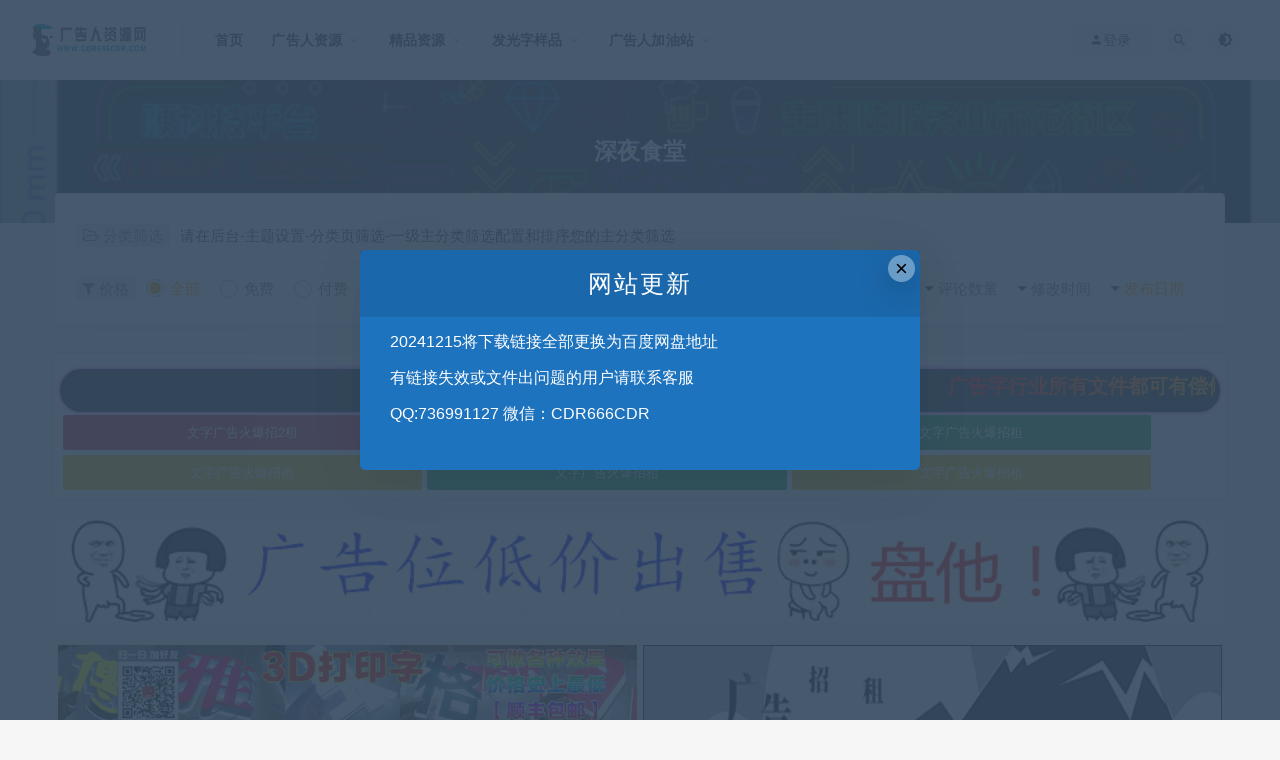

--- FILE ---
content_type: text/html; charset=UTF-8
request_url: https://www.cdr666cdr.com/archives/tag/%E6%B7%B1%E5%A4%9C%E9%A3%9F%E5%A0%82
body_size: 11618
content:
<!DOCTYPE html>
<html lang="zh-CN">
<head>
	<meta charset="UTF-8">
	<meta http-equiv="X-UA-Compatible" content="IE=edge">
	<meta name="viewport" content="width=device-width, initial-scale=1">
	<link rel="profile" href="https://gmpg.org/xfn/11">
	<link href="https://www.cdr666cdr.com/wp-content/uploads/2021/10/1635493173-c4ca4238a0b9238.png" rel="icon">
  <title>深夜食堂</title>

	<meta name='robots' content='max-image-preview:large' />
<link rel='dns-prefetch' href='//www.cdr666cdr.com' />
<link rel='dns-prefetch' href='//s.w.org' />
<link rel='stylesheet' id='external-css'  href='https://www.cdr666cdr.com/wp-content/themes/ripro/assets/css/external.css?ver=8.9.0' type='text/css' media='all' />
<link rel='stylesheet' id='sweetalert2-css'  href='https://www.cdr666cdr.com/wp-content/themes/ripro/assets/css/sweetalert2.min.css?ver=8.9.0' type='text/css' media='all' />
<link rel='stylesheet' id='app-css'  href='https://www.cdr666cdr.com/wp-content/themes/ripro/assets/css/app.css?ver=8.9.0' type='text/css' media='all' />
<link rel='stylesheet' id='diy-css'  href='https://www.cdr666cdr.com/wp-content/themes/ripro/assets/css/diy.css?ver=8.9.0' type='text/css' media='all' />
<script type='text/javascript' src='https://www.cdr666cdr.com/wp-content/themes/ripro/assets/js/jquery-2.2.4.min.js?ver=2.2.4' id='jquery-js'></script>
<script type='text/javascript' src='https://www.cdr666cdr.com/wp-content/themes/ripro/assets/js/plugins/sweetalert2.min.js?ver=8.9.0' id='sweetalert2-js'></script>
<script charset="UTF-8" id="LA_COLLECT" src="//sdk.51.la/js-sdk-pro.min.js"></script>
                <script>LA.init({id: "JfL1D0vNNwg1Qnjo",ck: "JfL1D0vNNwg1Qnjo"})</script><meta name="keywords" content="深夜食堂">
<meta name="description" content="深夜食堂">
	<!-- HTML5 shim, for IE6-8 support of HTML5 elements. All other JS at the end of file. -->
    <!--[if lt IE 9]>
      <script src="https://www.cdr666cdr.com/wp-content/themes/ripro/assets/js/html5shiv.js"></script>
      <script src="https://www.cdr666cdr.com/wp-content/themes/ripro/assets/js/respond.min.js"></script>
    <![endif]-->
          <script> $(document).ready(function() { NProgress.start(); $(window).load(function() { NProgress.done(); }); });</script>
    </head>


		
<body class="archive tag tag-119  max_width hfeed navbar-sticky navbar-full sidebar-none pagination-infinite_scroll no-off-canvas">

<div class="site">
    
<header class="site-header">
      <div class="navbar">
      <div class="logo-wrapper">
              <a href="https://www.cdr666cdr.com/">
          <img class="logo regular tap-logo" src="https://www.cdr666cdr.com/wp-content/uploads/2021/10/1635493084-96d6f2e7e1f705a.png" data-dark="" alt="霓虹灯素材-广告人素材资源网">
        </a>
            </div>
      <div class="sep"></div>
      
      <nav class="main-menu hidden-xs hidden-sm hidden-md">
        
        <ul id="menu-%e9%87%8d%e8%a6%81%e8%8f%9c%e5%8d%95" class="nav-list u-plain-list"><li id="menu-item-4676" class="menu-item menu-item-type-custom menu-item-object-custom menu-item-home menu-item-4676"><a href="https://www.cdr666cdr.com/">首页</a></li>
<li id="menu-item-4705" class="menu-item menu-item-type-taxonomy menu-item-object-category menu-item-has-children menu-item-4705"><a href="https://www.cdr666cdr.com/ggrenziyuan">广告人资源</a>
<ul class="sub-menu">
	<li id="menu-item-4716" class="menu-item menu-item-type-taxonomy menu-item-object-category menu-item-has-children menu-item-4716"><a href="https://www.cdr666cdr.com/ggrenziyuan/%e8%ae%be%e8%ae%a1%e8%bd%af%e4%bb%b6%e4%b8%8b%e8%bd%bd">设计软件下载</a>
	<ul class="sub-menu">
		<li id="menu-item-4720" class="menu-item menu-item-type-taxonomy menu-item-object-category menu-item-4720"><a href="https://www.cdr666cdr.com/ggrenziyuan/%e8%ae%be%e8%ae%a1%e8%bd%af%e4%bb%b6%e4%b8%8b%e8%bd%bd/photoshop">PS软件+插件</a></li>
		<li id="menu-item-4719" class="menu-item menu-item-type-taxonomy menu-item-object-category menu-item-4719"><a href="https://www.cdr666cdr.com/ggrenziyuan/%e8%ae%be%e8%ae%a1%e8%bd%af%e4%bb%b6%e4%b8%8b%e8%bd%bd/cdr">CDR软件+插件</a></li>
		<li id="menu-item-4726" class="menu-item menu-item-type-taxonomy menu-item-object-category menu-item-4726"><a href="https://www.cdr666cdr.com/ggrenziyuan/%e8%ae%be%e8%ae%a1%e8%bd%af%e4%bb%b6%e4%b8%8b%e8%bd%bd/%e6%96%87%e6%b3%b0">文泰软件安装包</a></li>
		<li id="menu-item-4717" class="menu-item menu-item-type-taxonomy menu-item-object-category menu-item-4717"><a href="https://www.cdr666cdr.com/ggrenziyuan/%e8%ae%be%e8%ae%a1%e8%bd%af%e4%bb%b6%e4%b8%8b%e8%bd%bd/ai">AI软件安装包</a></li>
		<li id="menu-item-4718" class="menu-item menu-item-type-taxonomy menu-item-object-category menu-item-4718"><a href="https://www.cdr666cdr.com/ggrenziyuan/%e8%ae%be%e8%ae%a1%e8%bd%af%e4%bb%b6%e4%b8%8b%e8%bd%bd/cad">CAD软件安装包</a></li>
		<li id="menu-item-9533" class="menu-item menu-item-type-taxonomy menu-item-object-category menu-item-9533"><a href="https://www.cdr666cdr.com/ggrenziyuan/%e8%ae%be%e8%ae%a1%e8%bd%af%e4%bb%b6%e4%b8%8b%e8%bd%bd/3dmax%e8%bd%af%e4%bb%b6%e6%8f%92%e4%bb%b6">3dmax软件+插件</a></li>
		<li id="menu-item-4727" class="menu-item menu-item-type-taxonomy menu-item-object-category menu-item-4727"><a href="https://www.cdr666cdr.com/ggrenziyuan/%e8%ae%be%e8%ae%a1%e8%bd%af%e4%bb%b6%e4%b8%8b%e8%bd%bd/%e7%b2%be%e9%9b%95">精雕软件安装包</a></li>
		<li id="menu-item-4721" class="menu-item menu-item-type-taxonomy menu-item-object-category menu-item-4721"><a href="https://www.cdr666cdr.com/ggrenziyuan/%e8%ae%be%e8%ae%a1%e8%bd%af%e4%bb%b6%e4%b8%8b%e8%bd%bd/rhino%e7%8a%80%e7%89%9b">犀牛软件安装包</a></li>
		<li id="menu-item-4722" class="menu-item menu-item-type-taxonomy menu-item-object-category menu-item-4722"><a href="https://www.cdr666cdr.com/ggrenziyuan/%e8%ae%be%e8%ae%a1%e8%bd%af%e4%bb%b6%e4%b8%8b%e8%bd%bd/sketchup%ef%bc%88%e8%8d%89%e5%9b%be%e5%a4%a7%e5%b8%88%ef%bc%89">草图大师软件+插件</a></li>
		<li id="menu-item-9600" class="menu-item menu-item-type-taxonomy menu-item-object-category menu-item-9600"><a href="https://www.cdr666cdr.com/ggrenziyuan/%e8%ae%be%e8%ae%a1%e8%bd%af%e4%bb%b6%e4%b8%8b%e8%bd%bd/c4d%e8%bd%af%e4%bb%b6%e6%8f%92%e4%bb%b6">C4D软件+插件</a></li>
		<li id="menu-item-4741" class="menu-item menu-item-type-taxonomy menu-item-object-category menu-item-4741"><a href="https://www.cdr666cdr.com/ggrenziyuan/%e8%ae%be%e8%ae%a1%e8%bd%af%e4%bb%b6%e4%b8%8b%e8%bd%bd/type3%e8%bd%af%e4%bb%b6">type3软件安装包</a></li>
		<li id="menu-item-4723" class="menu-item menu-item-type-taxonomy menu-item-object-category menu-item-4723"><a href="https://www.cdr666cdr.com/ggrenziyuan/%e8%ae%be%e8%ae%a1%e8%bd%af%e4%bb%b6%e4%b8%8b%e8%bd%bd/solidworks%ef%bc%88sw%ef%bc%89">SW软件安装包</a></li>
		<li id="menu-item-4711" class="menu-item menu-item-type-taxonomy menu-item-object-category menu-item-4711"><a href="https://www.cdr666cdr.com/ggrenziyuan/%e5%85%b6%e4%bb%96%e8%bd%af%e4%bb%b6">其他软件</a></li>
	</ul>
</li>
	<li id="menu-item-6771" class="menu-item menu-item-type-taxonomy menu-item-object-category menu-item-has-children menu-item-6771"><a href="https://www.cdr666cdr.com/%e8%ae%be%e8%ae%a1%e7%b4%a0%e6%9d%90">设计素材下载</a>
	<ul class="sub-menu">
		<li id="menu-item-4712" class="menu-item menu-item-type-taxonomy menu-item-object-category menu-item-has-children menu-item-4712"><a href="https://www.cdr666cdr.com/%e8%ae%be%e8%ae%a1%e7%b4%a0%e6%9d%90/%e5%b9%b3%e9%9d%a2%e8%ae%be%e8%ae%a1%e7%b4%a0%e6%9d%90">平面设计素材</a>
		<ul class="sub-menu">
			<li id="menu-item-8654" class="menu-item menu-item-type-taxonomy menu-item-object-category menu-item-8654"><a href="https://www.cdr666cdr.com/%e8%ae%be%e8%ae%a1%e7%b4%a0%e6%9d%90/%e5%b9%b3%e9%9d%a2%e8%ae%be%e8%ae%a1%e7%b4%a0%e6%9d%90/%e6%b5%b7%e6%8a%a5%e2%94%82%e9%97%a8%e5%a4%b4%e2%94%82%e6%96%87%e5%8c%96%e5%a2%99%e2%94%82%e6%8a%98%e9%a1%b5">海报│门头│文化墙│折页</a></li>
			<li id="menu-item-8655" class="menu-item menu-item-type-taxonomy menu-item-object-category menu-item-8655"><a href="https://www.cdr666cdr.com/%e8%ae%be%e8%ae%a1%e7%b4%a0%e6%9d%90/%e5%b9%b3%e9%9d%a2%e8%ae%be%e8%ae%a1%e7%b4%a0%e6%9d%90/%e9%a4%90%e9%a5%ae%e2%94%82%e7%be%8e%e9%a3%9f%e2%94%82%e5%9b%be%e7%89%87">餐饮│美食│图片</a></li>
			<li id="menu-item-8773" class="menu-item menu-item-type-taxonomy menu-item-object-category menu-item-8773"><a href="https://www.cdr666cdr.com/%e8%ae%be%e8%ae%a1%e7%b4%a0%e6%9d%90/%e5%b9%b3%e9%9d%a2%e8%ae%be%e8%ae%a1%e7%b4%a0%e6%9d%90/%e8%b4%b4%e5%9b%be%e6%a0%b7%e6%9c%ba">贴图样机</a></li>
			<li id="menu-item-8950" class="menu-item menu-item-type-taxonomy menu-item-object-category menu-item-8950"><a href="https://www.cdr666cdr.com/%e8%ae%be%e8%ae%a1%e7%b4%a0%e6%9d%90/%e5%b9%b3%e9%9d%a2%e8%ae%be%e8%ae%a1%e7%b4%a0%e6%9d%90/%e7%ac%94%e5%88%b7-%e7%ac%94%e8%a7%a6">笔刷 | 笔触</a></li>
			<li id="menu-item-9013" class="menu-item menu-item-type-taxonomy menu-item-object-category menu-item-9013"><a href="https://www.cdr666cdr.com/%e8%ae%be%e8%ae%a1%e7%b4%a0%e6%9d%90/%e5%b9%b3%e9%9d%a2%e8%ae%be%e8%ae%a1%e7%b4%a0%e6%9d%90/%e9%9b%95%e5%a1%91%e2%94%82%e7%be%8e%e9%99%88%e2%94%82%e5%85%9a%e5%bb%ba%e2%94%82%e5%ae%a3%e4%bc%a0%e6%a0%8f">雕塑│美陈│党建│宣传栏</a></li>
		</ul>
</li>
		<li id="menu-item-6772" class="menu-item menu-item-type-taxonomy menu-item-object-category menu-item-6772"><a href="https://www.cdr666cdr.com/%e8%ae%be%e8%ae%a1%e7%b4%a0%e6%9d%90/su%e6%a8%a1%e5%9e%8b%e7%b4%a0%e6%9d%90">SU模型素材</a></li>
		<li id="menu-item-9581" class="menu-item menu-item-type-taxonomy menu-item-object-category menu-item-9581"><a href="https://www.cdr666cdr.com/%e8%ae%be%e8%ae%a1%e7%b4%a0%e6%9d%90/3dmax%e7%b4%a0%e6%9d%90">3Dmax素材</a></li>
		<li id="menu-item-9601" class="menu-item menu-item-type-taxonomy menu-item-object-category menu-item-9601"><a href="https://www.cdr666cdr.com/%e8%ae%be%e8%ae%a1%e7%b4%a0%e6%9d%90/c4d%e6%a8%a1%e5%9e%8b%e7%b4%a0%e6%9d%90">C4D模型素材</a></li>
		<li id="menu-item-4706" class="menu-item menu-item-type-taxonomy menu-item-object-category menu-item-4706"><a href="https://www.cdr666cdr.com/%e8%ae%be%e8%ae%a1%e7%b4%a0%e6%9d%90/2d3d%e9%9b%95%e5%88%bb%e7%b4%a0%e6%9d%90">2D3D雕刻素材</a></li>
	</ul>
</li>
	<li id="menu-item-4728" class="menu-item menu-item-type-taxonomy menu-item-object-category menu-item-has-children menu-item-4728"><a href="https://www.cdr666cdr.com/ggrenziyuan/%e8%bd%af%e4%bb%b6%e6%95%99%e7%a8%8b%e4%b8%8b%e8%bd%bd">软件教程下载</a>
	<ul class="sub-menu">
		<li id="menu-item-4731" class="menu-item menu-item-type-taxonomy menu-item-object-category menu-item-4731"><a href="https://www.cdr666cdr.com/ggrenziyuan/%e8%bd%af%e4%bb%b6%e6%95%99%e7%a8%8b%e4%b8%8b%e8%bd%bd/ps%e6%95%99%e7%a8%8b">PS教程</a></li>
		<li id="menu-item-4730" class="menu-item menu-item-type-taxonomy menu-item-object-category menu-item-4730"><a href="https://www.cdr666cdr.com/ggrenziyuan/%e8%bd%af%e4%bb%b6%e6%95%99%e7%a8%8b%e4%b8%8b%e8%bd%bd/cdr%e8%bd%af%e4%bb%b6%e6%95%99%e7%a8%8b">CDR软件教程</a></li>
		<li id="menu-item-9496" class="menu-item menu-item-type-taxonomy menu-item-object-category menu-item-9496"><a href="https://www.cdr666cdr.com/ggrenziyuan/%e8%bd%af%e4%bb%b6%e6%95%99%e7%a8%8b%e4%b8%8b%e8%bd%bd/su%e8%bd%af%e4%bb%b6%e6%95%99%e7%a8%8b">SU软件教程</a></li>
		<li id="menu-item-9593" class="menu-item menu-item-type-taxonomy menu-item-object-category menu-item-9593"><a href="https://www.cdr666cdr.com/ggrenziyuan/%e8%bd%af%e4%bb%b6%e6%95%99%e7%a8%8b%e4%b8%8b%e8%bd%bd/3dmax%e6%95%99%e7%a8%8b">3dmax教程</a></li>
		<li id="menu-item-4729" class="menu-item menu-item-type-taxonomy menu-item-object-category menu-item-4729"><a href="https://www.cdr666cdr.com/ggrenziyuan/%e8%bd%af%e4%bb%b6%e6%95%99%e7%a8%8b%e4%b8%8b%e8%bd%bd/cad%e8%bd%af%e4%bb%b6%e6%95%99%e7%a8%8b">CAD软件教程</a></li>
		<li id="menu-item-4732" class="menu-item menu-item-type-taxonomy menu-item-object-category menu-item-4732"><a href="https://www.cdr666cdr.com/ggrenziyuan/%e8%bd%af%e4%bb%b6%e6%95%99%e7%a8%8b%e4%b8%8b%e8%bd%bd/%e6%96%87%e6%b3%b0%e9%9b%95%e5%88%bb%e6%95%99%e7%a8%8b">文泰雕刻教程</a></li>
	</ul>
</li>
	<li id="menu-item-4715" class="menu-item menu-item-type-taxonomy menu-item-object-category menu-item-4715"><a href="https://www.cdr666cdr.com/ggrenziyuan/%e8%ae%be%e8%ae%a1%e5%ad%97%e4%bd%93%e5%8c%85">设计字体包</a></li>
	<li id="menu-item-4713" class="menu-item menu-item-type-taxonomy menu-item-object-category menu-item-4713"><a href="https://www.cdr666cdr.com/ggrenziyuan/%e5%b9%bf%e5%91%8a%e8%bd%af%e4%bb%b6%e7%ac%ac%e4%b8%89%e6%96%b9">广告软件第三方</a></li>
	<li id="menu-item-4714" class="menu-item menu-item-type-taxonomy menu-item-object-category menu-item-4714"><a href="https://www.cdr666cdr.com/ggrenziyuan/%e8%87%aa%e5%aa%92%e4%bd%93%e7%b3%bb%e7%bb%9f%e5%8a%9e%e5%85%ac">自媒体系统办公</a></li>
	<li id="menu-item-4707" class="menu-item menu-item-type-taxonomy menu-item-object-category menu-item-has-children menu-item-4707"><a href="https://www.cdr666cdr.com/ggrenziyuan/%e4%b8%89%e7%bb%b4%e8%bd%af%e4%bb%b6%e6%95%99%e7%a8%8b%e7%b4%a0%e6%9d%90">三维软件+教程+素材</a>
	<ul class="sub-menu">
		<li id="menu-item-4708" class="menu-item menu-item-type-taxonomy menu-item-object-category menu-item-4708"><a href="https://www.cdr666cdr.com/ggrenziyuan/%e4%b8%89%e7%bb%b4%e8%bd%af%e4%bb%b6%e6%95%99%e7%a8%8b%e7%b4%a0%e6%9d%90/%e4%b8%89%e7%bb%b4%e6%95%99%e7%a8%8b">三维教程</a></li>
		<li id="menu-item-4710" class="menu-item menu-item-type-taxonomy menu-item-object-category menu-item-4710"><a href="https://www.cdr666cdr.com/ggrenziyuan/%e4%b8%89%e7%bb%b4%e8%bd%af%e4%bb%b6%e6%95%99%e7%a8%8b%e7%b4%a0%e6%9d%90/%e4%b8%89%e7%bb%b4%e8%bd%af%e4%bb%b6">三维软件</a></li>
		<li id="menu-item-4709" class="menu-item menu-item-type-taxonomy menu-item-object-category menu-item-4709"><a href="https://www.cdr666cdr.com/ggrenziyuan/%e4%b8%89%e7%bb%b4%e8%bd%af%e4%bb%b6%e6%95%99%e7%a8%8b%e7%b4%a0%e6%9d%90/%e4%b8%89%e7%bb%b4%e7%b4%a0%e6%9d%90">三维素材</a></li>
		<li id="menu-item-9529" class="menu-item menu-item-type-taxonomy menu-item-object-category menu-item-9529"><a href="https://www.cdr666cdr.com/ggrenziyuan/%e4%b8%89%e7%bb%b4%e8%bd%af%e4%bb%b6%e6%95%99%e7%a8%8b%e7%b4%a0%e6%9d%90/%e4%b8%89%e7%bb%b4%e6%b8%b2%e6%9f%93%e8%bd%af%e4%bb%b6">三维渲染软件</a></li>
	</ul>
</li>
</ul>
</li>
<li id="menu-item-4733" class="menu-item menu-item-type-taxonomy menu-item-object-category menu-item-has-children menu-item-4733"><a href="https://www.cdr666cdr.com/jingpinziyuan">精品资源</a>
<ul class="sub-menu">
	<li id="menu-item-4736" class="menu-item menu-item-type-taxonomy menu-item-object-category menu-item-4736"><a href="https://www.cdr666cdr.com/jingpinziyuan/%e9%9c%93%e8%99%b9%e7%81%af%e6%a8%a1%e7%89%88">霓虹灯模版</a></li>
	<li id="menu-item-10772" class="menu-item menu-item-type-taxonomy menu-item-object-category menu-item-10772"><a href="https://www.cdr666cdr.com/jingpinziyuan/%e8%87%aa%e5%bd%95%e6%95%99%e7%a8%8b">自录教程（高级专享）</a></li>
	<li id="menu-item-4735" class="menu-item menu-item-type-taxonomy menu-item-object-category menu-item-4735"><a href="https://www.cdr666cdr.com/jingpinziyuan/%e9%97%a8%e5%a4%b4%e8%ae%be%e8%ae%a1%e6%a8%a1%e7%89%88">门头设计模版</a></li>
	<li id="menu-item-4734" class="menu-item menu-item-type-taxonomy menu-item-object-category menu-item-4734"><a href="https://www.cdr666cdr.com/jingpinziyuan/%e5%a4%b4%e5%83%8fpsd%e6%a8%a1%e7%89%88">头像PSD模版</a></li>
</ul>
</li>
<li id="menu-item-4687" class="menu-item menu-item-type-taxonomy menu-item-object-category menu-item-has-children menu-item-4687"><a href="https://www.cdr666cdr.com/faguagnziyangpin">发光字样品</a>
<ul class="sub-menu">
	<li id="menu-item-4696" class="menu-item menu-item-type-taxonomy menu-item-object-category menu-item-4696"><a href="https://www.cdr666cdr.com/faguagnziyangpin/%e9%9c%93%e8%99%b9%e7%81%af%e6%a0%b7%e5%93%81">霓虹灯样品</a></li>
	<li id="menu-item-4688" class="menu-item menu-item-type-taxonomy menu-item-object-category menu-item-4688"><a href="https://www.cdr666cdr.com/faguagnziyangpin/3d%e6%89%93%e5%8d%b0%e5%ad%97%e6%a0%b7%e5%93%81">3D打印字样品</a></li>
	<li id="menu-item-4694" class="menu-item menu-item-type-taxonomy menu-item-object-category menu-item-4694"><a href="https://www.cdr666cdr.com/faguagnziyangpin/%e6%a0%91%e8%84%82%e5%ad%97%e6%a0%b7%e5%93%81">树脂字样品</a></li>
	<li id="menu-item-4695" class="menu-item menu-item-type-taxonomy menu-item-object-category menu-item-4695"><a href="https://www.cdr666cdr.com/faguagnziyangpin/%e8%bf%b7%e4%bd%a0%e5%ad%97%e6%a0%b7%e5%93%81">迷你字样品</a></li>
	<li id="menu-item-4693" class="menu-item menu-item-type-taxonomy menu-item-object-category menu-item-4693"><a href="https://www.cdr666cdr.com/faguagnziyangpin/%e6%97%a0%e8%be%b9%e5%ad%97%e6%a0%b7%e5%93%81">无边字样品</a></li>
	<li id="menu-item-4689" class="menu-item menu-item-type-taxonomy menu-item-object-category menu-item-4689"><a href="https://www.cdr666cdr.com/faguagnziyangpin/%e4%b8%8d%e9%94%88%e9%92%a2%e6%b2%9f%e8%be%b9%e5%ad%97">不锈钢沟边字</a></li>
	<li id="menu-item-4690" class="menu-item menu-item-type-taxonomy menu-item-object-category menu-item-4690"><a href="https://www.cdr666cdr.com/faguagnziyangpin/%e4%b8%8d%e9%94%88%e9%92%a2%e7%b2%be%e5%b7%a5%e5%ad%97">不锈钢精工字</a></li>
	<li id="menu-item-4691" class="menu-item menu-item-type-taxonomy menu-item-object-category menu-item-4691"><a href="https://www.cdr666cdr.com/faguagnziyangpin/%e4%b8%8d%e9%94%88%e9%92%a2%e8%83%8c%e5%85%89%e5%ad%97">不锈钢背光字</a></li>
	<li id="menu-item-4692" class="menu-item menu-item-type-taxonomy menu-item-object-category menu-item-4692"><a href="https://www.cdr666cdr.com/faguagnziyangpin/%e5%8f%91%e5%85%89%e5%ad%97%e6%88%90%e5%93%81%e5%88%b6%e4%bd%9c%e6%95%99%e7%a8%8b">发光字成品制作教程</a></li>
</ul>
</li>
<li id="menu-item-4697" class="menu-item menu-item-type-taxonomy menu-item-object-category menu-item-has-children menu-item-4697"><a href="https://www.cdr666cdr.com/ggrenjiayouzhan">广告人加油站</a>
<ul class="sub-menu">
	<li id="menu-item-4698" class="menu-item menu-item-type-taxonomy menu-item-object-category menu-item-4698"><a href="https://www.cdr666cdr.com/ggrenjiayouzhan/adobe%e7%b3%bb%e5%88%97">Adobe系列</a></li>
	<li id="menu-item-4699" class="menu-item menu-item-type-taxonomy menu-item-object-category menu-item-4699"><a href="https://www.cdr666cdr.com/ggrenjiayouzhan/cdr%e9%97%ae%e9%a2%98%e8%a7%a3%e7%ad%94">CDR问题解答</a></li>
	<li id="menu-item-4700" class="menu-item menu-item-type-taxonomy menu-item-object-category menu-item-4700"><a href="https://www.cdr666cdr.com/ggrenjiayouzhan/ps%e9%97%ae%e9%a2%98%e8%a7%a3%e7%ad%94">PS问题解答</a></li>
	<li id="menu-item-9067" class="menu-item menu-item-type-taxonomy menu-item-object-category menu-item-9067"><a href="https://www.cdr666cdr.com/ggrenjiayouzhan/%e7%8a%80%e7%89%9b%e8%bd%af%e4%bb%b6%e9%97%ae%e9%a2%98%e8%a7%a3%e7%ad%94">犀牛软件问题解答</a></li>
	<li id="menu-item-4701" class="menu-item menu-item-type-taxonomy menu-item-object-category menu-item-4701"><a href="https://www.cdr666cdr.com/ggrenjiayouzhan/%e6%96%87%e6%b3%b0%e9%97%ae%e9%a2%98%e8%a7%a3%e7%ad%94">文泰问题解答</a></li>
	<li id="menu-item-4702" class="menu-item menu-item-type-taxonomy menu-item-object-category menu-item-4702"><a href="https://www.cdr666cdr.com/ggrenjiayouzhan/%e7%94%b5%e8%84%91%e7%b3%bb%e7%bb%9f%e7%9f%a5%e8%af%86">电脑系统知识</a></li>
	<li id="menu-item-4704" class="menu-item menu-item-type-taxonomy menu-item-object-category menu-item-4704"><a href="https://www.cdr666cdr.com/ggrenjiayouzhan/%e7%bd%91%e7%bb%9c%e8%90%a5%e9%94%80%e6%8a%80%e5%b7%a7">网络营销技巧</a></li>
	<li id="menu-item-4703" class="menu-item menu-item-type-taxonomy menu-item-object-category menu-item-has-children menu-item-4703"><a href="https://www.cdr666cdr.com/ggrenjiayouzhan/%e7%ab%99%e9%95%bf%e5%ad%98%e6%a1%a3">站长存档</a>
	<ul class="sub-menu">
		<li id="menu-item-9450" class="menu-item menu-item-type-post_type menu-item-object-page menu-item-9450"><a href="https://www.cdr666cdr.com/%e5%b9%bf%e5%91%8a%e5%90%88%e4%bd%9c">广告合作</a></li>
	</ul>
</li>
</ul>
</li>
</ul>      </nav>
      
      <div class="main-search">
        <form method="get" class="search-form inline" action="https://www.cdr666cdr.com/">
  <input type="search" class="search-field inline-field" placeholder="输入关键词，回车..." autocomplete="off" value="" name="s" required="required">
  <button type="submit" class="search-submit"><i class="mdi mdi-magnify"></i></button>
</form>        <div class="search-close navbar-button"><i class="mdi mdi-close"></i></div>
      </div>

      <div class="actions">
                  <!-- user -->
                        <div class="login-btn navbar-button"><i class="mdi mdi-account"></i> 登录</div>
                          <!-- user end -->
        <div class="search-open navbar-button"><i class="mdi mdi-magnify"></i></div>
                <div class="tap-dark navbar-button"><i class="mdi mdi-brightness-4"></i></div>
                <div class="burger"></div>
      </div>
    </div>
  </header>

<div class="header-gap"></div><div class="term-bar lazyload visible" data-bg="https://www.cdr666cdr.com/wp-content/uploads/2021/11/1636029162-fc16abdc5a22ca3.png">
  <h1 class="term-title">深夜食堂</h1></div>    <div class="site-content">
    
<div class="container">
  

<div class="filter--content">
    <form class="mb-0" method="get" action="https://www.cdr666cdr.com">
        <input type="hidden" name="s">
        <div class="form-box search-properties mb-0">
            <!-- 一级分类 -->
                        <div class="filter-item">
                <ul class="filter-tag"><span><i class="fa fa-folder-open-o"></i> 分类筛选</span><li>请在后台-主题设置-分类页筛选-一级主分类筛选配置和排序您的主分类筛选</li></ul>            </div>
                        
            <!-- 相关标签 -->
                        <!-- 自定义筛选 -->
                                    <div class="filter-tab">
                <div class="row">
                    <div class="col-12 col-sm-6">
                        <ul class="filter-tag"><span><i class="fa fa-filter"></i> 价格</span><li><a href="/archives/tag/%E6%B7%B1%E5%A4%9C%E9%A3%9F%E5%A0%82?cao_type=0" class="tab on"><i></i><em>全部</em></a></li><li><a href="/archives/tag/%E6%B7%B1%E5%A4%9C%E9%A3%9F%E5%A0%82?cao_type=1" class="tab "><i></i><em>免费</em></a></li><li><a href="/archives/tag/%E6%B7%B1%E5%A4%9C%E9%A3%9F%E5%A0%82?cao_type=2" class="tab "><i></i><em>付费</em></a></li><li><a href="/archives/tag/%E6%B7%B1%E5%A4%9C%E9%A3%9F%E5%A0%82?cao_type=3" class="tab "><i></i><em>VIP免费</em></a></li><li><a href="/archives/tag/%E6%B7%B1%E5%A4%9C%E9%A3%9F%E5%A0%82?cao_type=4" class="tab "><i></i><em>VIP优惠</em></a></li></ul>                    </div>
                    <div class="col-12 col-sm-6">
                        <!-- 排序 -->
                        <ul class="filter-tag" style="width: 100%;"><div class="right"><li class="rightss"><i class="fa fa-caret-down"></i> <a href="/archives/tag/%E6%B7%B1%E5%A4%9C%E9%A3%9F%E5%A0%82?order=date" class="on">发布日期</a></li><li class="rightss"><i class="fa fa-caret-down"></i> <a href="/archives/tag/%E6%B7%B1%E5%A4%9C%E9%A3%9F%E5%A0%82?order=modified" class="">修改时间</a></li><li class="rightss"><i class="fa fa-caret-down"></i> <a href="/archives/tag/%E6%B7%B1%E5%A4%9C%E9%A3%9F%E5%A0%82?order=comment_count" class="">评论数量</a></li><li class="rightss"><i class="fa fa-caret-down"></i> <a href="/archives/tag/%E6%B7%B1%E5%A4%9C%E9%A3%9F%E5%A0%82?order=rand" class="">随机</a></li><li class="rightss"><i class="fa fa-caret-down"></i> <a href="/archives/tag/%E6%B7%B1%E5%A4%9C%E9%A3%9F%E5%A0%82?order=hot" class="">热度</a></li></div></ul>                        
                    </div>
                </div>
            </div>
            
            <!-- .row end -->
        </div>
        <!-- .form-box end -->
    </form>
</div>

  <div class="ripro_gg_wrap pc"><!--第一个广告区域开始-->
<div style="background-color:#fff;box-shadow:0px 0px 10px #dedede;padding:5px;margin-top:5px;margin-bottom:5px;">
<!--顶部双排广告第二行-->
<style>
    #nr{
    	font-size:20px;
    	margin: 0;
        background: -webkit-linear-gradient(left,
            #ffffff,
            #ff0000 6.25%,
            #ff7d00 12.5%,
            #ffff00 18.75%,
            #00ff00 25%,
            #00ffff 31.25%,
            #0000ff 37.5%,
            #ff00ff 43.75%,
            #ffff00 50%,
            #ff0000 56.25%,
            #ff7d00 62.5%,
            #ffff00 68.75%,
            #00ff00 75%,
            #00ffff 81.25%,
            #0000ff 87.5%,
            #ff00ff 93.75%,
            #ffff00 100%);
        -webkit-background-clip: text;
        -webkit-text-fill-color: transparent;
        background-size: 200% 100%;
        animation: masked-animation 2s infinite linear;
    }
    @keyframes masked-animation {
        0% {
            background-position: 0 0;
        }
        100% {
            background-position: -100%, 0;
        }
    }
</style>
	<div style="background-color:#333;border-radius:25px;box-shadow:0px 0px 5px #f200ff;padding:5px;margin-top:10px;margin-bottom:0px;">
		<marquee>
    	<b id="nr">广告字行业所有文件都可有偿修图：霓虹灯改单线/代找字体/CDR转版本/16个素材网文件代下/安装CDR软件+插件/JPG图片转矢量/微信CDR666CDR，合作愉快</b> </marquee>
	</div>
<!--顶部双排广告第二行-->
<style>
.txtguanggao{width: 100%;overflow: hidden;display: block;box-shadow: 0 1px 2px 0 rgba(0,0,0,.05);}.txtguanggao a{width: 31%;float: left;border-radius: 2px;line-height: 35.35px;height: 35.35px;text-align: center;font-size: 13px;color: #fff;display: inline-block;background-color: rgb(255, 153, 159);margin: 2.5px;transition-duration: .3s;}.txtguanggao a:nth-child(1) {background-color: #dc3545;}.txtguanggao a:nth-child(2) {background-color: #007bff;}.txtguanggao a:nth-child(3) {background-color: #28a745;}.txtguanggao a:nth-child(4) {background-color: #ffc107;}.txtguanggao a:nth-child(5) {background-color: #28a745;}.txtguanggao a:nth-child(6) {background-color: #ffc107;}.txtguanggao a:nth-child(7) {background-color: #dc3545;}.txtguanggao a:nth-child(8){background-color: #007bff;}.txtguanggao a:hover{background:#FF2805;color:#FFF}@media screen and (max-width: 1000px) {.txtguanggao a{width: 45.96%;float: left;border-radius: 2px;line-height: 35.35px;height: 35.35px;text-align: center;font-size: 14px;color: #fff;display: inline-block;background-color: rgb(255, 153, 159);margin: 2.5px;transition-duration: .3s;}}
  </style>
	<div class="txtguanggao">
		<a href="https://www.cdr666cdr.com/%E5%B9%BF%E5%91%8A%E5%90%88%E4%BD%9C" target="_blank" rel="nofollow" class="dh">文字广告火爆招2租</a> <a href="https://www.cdr666cdr.com/%E5%B9%BF%E5%91%8A%E5%90%88%E4%BD%9C" target="_blank" rel="nofollow" class="dh">文字广告火爆招租</a> <a href="https://www.cdr666cdr.com/%E5%B9%BF%E5%91%8A%E5%90%88%E4%BD%9C" target="_blank" rel="nofollow" class="dh">文字广告火爆招租</a> <a href="https://www.cdr666cdr.com/%E5%B9%BF%E5%91%8A%E5%90%88%E4%BD%9C" target="_blank" rel="nofollow" class="dh">文字广告火爆招租</a> <a href="https://www.cdr666cdr.com/%E5%B9%BF%E5%91%8A%E5%90%88%E4%BD%9C" target="_blank" rel="nofollow" class="dh">文字广告火爆招租</a> <a href="https://www.cdr666cdr.com/%E5%B9%BF%E5%91%8A%E5%90%88%E4%BD%9C" target="_blank" rel="nofollow" class="dh">文字广告火爆招租</a>  
	</div>
</div>
<!--文字广告结束-->   
<!--第一个广告区域结束-->


<!--招商动画广告区域开始-->
<a href="https://www.cdr666cdr.com/%E5%B9%BF%E5%91%8A%E5%90%88%E4%BD%9C" target="_blank"><img src="https://www.cdr666cdr.com/wp-content/uploads/2022/12/1671629254-dcb222ba40cf699.gif" style=" width: 100%; margin: 20px 0; text-align: center; "></a>
<!--招商动画广告区域结束-->

<!--招商半屏广告区域开始【广告位使用时间】-->
<a href="https://www.cdr666cdr.com/wp-content/uploads/2023/06/1686707433-916b331e4ed357f.png" style="float:left;width:calc((100% - 12px) / 2);margin:3px;" target="_blank"><img src="https://www.cdr666cdr.com/wp-content/uploads/2024/07/1720662242-e95638eea6c5af2.jpg" width="705" height="80" title="" align="" alt="" /></a>
<a href="https://www.cdr666cdr.com/%E5%B9%BF%E5%91%8A%E5%90%88%E4%BD%9C" style="float:left;width:calc((100% - 12px) / 2);margin:3px;" target="_blank"><img src="https://www.cdr666cdr.com/wp-content/uploads/2022/12/1671723658-f04f5eb5db87f40.jpg" width="705" height="81" title="" align="" alt="" /></a>
<!--招商半屏广告区域结束-->





</div>
  <div class="row">
    <div class="col-lg-12">
      <div class="content-area">
        <main class="site-main">
                      <div class="row posts-wrapper">
              <div class="col-lg-1-5 col-6 col-sm-6 col-md-4 col-lg-3">
  <article id="post-890" class="post post-grid post-890 type-post status-publish format-image has-post-thumbnail hentry category-jingpinziyuan category-15 tag-119 tag-72 post_format-post-format-image">
          <div class="entry-media">
        <div class="placeholder" style="padding-bottom: 66.666666666667%;">
          <a target="_blank"  href="https://www.cdr666cdr.com/archives/890">
            <img class="lazyload" data-src="https://www.cdr666cdr.com/wp-content/themes/ripro/timthumb.php?src=https://www.cdr666cdr.com/wp-content/uploads/2021/11/1636029162-fc16abdc5a22ca3.png&#038;h=200&#038;w=300&#038;zc=1&#038;a=c&#038;q=100&#038;s=1" src="[data-uri]" alt="641620640622 深夜食堂形象墙 霓虹灯单线文件素材">
          </a>
                  </div>
        <div class="entry-star"><a href="javascript:;" title="收藏文章" etap="star" data-postid="890" class="ripro-star"><i class="fa fa-star-o"></i></a></div>      </div>
          <div class="entry-wrapper">
              <a target="_blank" class="grid_author_avt" href="https://www.cdr666cdr.com/archives/890"><div class="grid_author_bggo avatar bg-cover" style="background-image: url(https://www.cdr666cdr.com/wp-content/themes/ripro/assets/images/avatar/1.png);"></div> </a>
            
  <header class="entry-header">          <div class="entry-meta">
                  <span class="meta-category">
                          <a target="_blank" href="https://www.cdr666cdr.com/jingpinziyuan" rel="category">
                  <i class="dot"></i>精品资源              </a>
                          <a target="_blank" href="https://www.cdr666cdr.com/jingpinziyuan/%e9%9c%93%e8%99%b9%e7%81%af%e6%a8%a1%e7%89%88" rel="category">
                  <i class="dot"></i>霓虹灯模版              </a>
                      </span>
        
      </div>
    
    <h2 class="entry-title"><a target="_blank" href="https://www.cdr666cdr.com/archives/890" title="641620640622 深夜食堂形象墙 霓虹灯单线文件素材" rel="bookmark">641620640622 深夜食堂形象墙 霓虹灯单线文件素材</a></h2>  </header>            <div class="entry-footer">
  <ul class="post-meta-box">

        <li class="meta-date">
      <time datetime="2021-11-04T20:33:14+08:00"><i class="fa fa-clock-o"></i> 4年前</time>
    </li>
            <li class="meta-views"><span><i class="fa fa-eye"></i> 1.06K</span></li>
                          <li class="meta-price"><span><i class="fa fa-btc"></i> 免费</span></li>
          
  </ul>
</div>    </div>
  </article>
</div>
            </div>
            
  <div class="infinite-scroll-status">
    <div class="infinite-scroll-request"></div>
  </div>
  <div class="infinite-scroll-action">
    <div class="infinite-scroll-button button">加载更多</div>
  </div>
                  </main>
      </div>
    </div>
      </div>
  <div class="ripro_gg_wrap pc"><a href="https://www.cdr666cdr.com/user" target="_blank"><img src="https://www.cdr666cdr.com/wp-content/uploads/2021/11/1636728519-aaffe4c66dd7d2c.jpg" style=" width: 100%; margin: 20px 0; text-align: center; "></a>
</div>  
</div>
</div><!-- end sitecoent --> 

	
	<div class="module parallax">
		<img class="jarallax-img lazyload" data-srcset="https://www.cdr666cdr.com/wp-content/themes/ripro/assets/images/background/bg-1.jpg" data-sizes="auto" src="[data-uri]" alt="">
		<div class="container">
			<h4 class="entry-title">
				提供最优质的资源集合			</h4>
							<a target="_blank" class="button" href="#">立即查看</a>
										<a target="_blank" class="button transparent" href="#">了解详情</a>
					</div>
	</div>
	
	<footer class="site-footer">
		<div class="container">
			
			<div class="footer-widget">
    <div class="row">
        <div class="col-xs-12 col-sm-6 col-md-3 widget--about">
            <div class="widget--content">
                <div class="footer--logo mb-20">
                    <img class="tap-logo" src="https://www.cdr666cdr.com/wp-content/uploads/2021/10/1635493084-96d6f2e7e1f705a.png" data-dark="https://www.cdr666cdr.com/wp-content/uploads/2021/10/1635493084-96d6f2e7e1f705a.png" alt="霓虹灯素材-广告人素材资源网">
                </div>
                <p class="mb-10">本站文件全部免费，不收取费用，都是自己制作加工后无偿分享，对文件有需求的小伙伴请您禁止商用，若有个别文件侵犯您的权益请与我联系，予以删除。
</p>
            </div>
        </div>
        <!-- .col-md-2 end -->
        <div class="col-xs-12 col-sm-3 col-md-2 col-md-offset-1 widget--links">
            <div class="widget--title">
                <h5>本站导航</h5>
            </div>
            <div class="widget--content">
                <ul class="list-unstyled mb-0">
                                    </ul>
            </div>
        </div>
        <!-- .col-md-2 end -->
        <div class="col-xs-12 col-sm-3 col-md-2 widget--links">
            <div class="widget--title">
                <h5>友情链接</h5>
            </div>
            <div class="widget--content">
                <ul class="list-unstyled mb-0">
                                    </ul>
            </div>
        </div>
        <!-- .col-md-2 end -->
        <div class="col-xs-12 col-sm-12 col-md-4 widget--newsletter">
            <div class="widget--title">
                <h5>快速搜索</h5>
            </div>
            <div class="widget--content">
                <form class="newsletter--form mb-30" action="https://www.cdr666cdr.com/" method="get">
                    <input type="text" class="form-control" name="s" placeholder="关键词">
                    <button type="submit"><i class="fa fa-arrow-right"></i></button>
                </form>
                <h6>本站由<a href="https://ritheme.com/" target="_blank" rel="noreferrer nofollow">霞光图文</a>强力驱动</h6>
            </div>
        </div>

    </div>
</div>									  <div class="site-info">
			    1、由于本站所有涉及作品及源文件、字体等资源由用户通过互联网搜集整理而成，版权均归原作者所有。本站仅提供一个观摩学习的环境，将不对任何资源负法律责任。

2、本站对非法转载，盗版行为的发生不具备充分的监控能力。本站负有移除盗版和非法转载作品以及停止继续传播的义务。若无意中侵犯到您的版权利益，请来信联系我们，我们会在收到信息后尽快给予处理！本站在满足前款条件下采取移除等相应措施后不为此向原发布人承担违约责任或其他法律责任，包括不承担因侵权指控不成立而给原发布人带来损害的赔偿责任。

3、本站纯属资源分享站点，网站内部分资源仅供学习交流之用，请勿用作商业用途，并请于下载后24小时内删除，如果喜欢请自己购买正版，谢谢。否则产生的一切后果将由您自己承担！
			    			    <a href="https://beian.miit.gov.cn" target="_blank" class="text" rel="noreferrer nofollow"> 京ICP备1822455-1号 </a>
			    <a href="https://www.beian.gov.cn/portal/registerSystemInfo?recordcode=188888888" target="_blank" rel="noreferrer nofollow">京公网安备 181140244</a>			    <br>
			    
			  </div>
					</div>
	</footer>
	
<div class="rollbar">
	
	    <div class="rollbar-item tap-dark" etap="tap-dark" title="夜间模式"><i class="mdi mdi-brightness-4"></i></div>
    
		<div class="rollbar-item tap-click-qiandao"><a class="click-qiandao" title="签到" href="javascript:;"><i class="fa fa-calendar-check-o"></i></a></div>
		
	
	    <div class="rollbar-item tap-qq" etap="tap-qq"><a target="_blank" title="QQ咨询" href="http://wpa.qq.com/msgrd?v=3&uin=736991127&site=qq&menu=yes"><i class="fa fa-qq"></i></a></div>
    
	    <div class="rollbar-item" etap="to_full" title="全屏页面"><i class="fa fa-arrows-alt"></i></div>
	<div class="rollbar-item" etap="to_top" title="返回顶部"><i class="fa fa-angle-up"></i></div>
</div>

<div class="dimmer"></div>

    <div id="popup-signup" class="popup-signup fade" style="display: none;">
    <div class="register-login-modal" role="document">
        <div class="modal-content">
            <div class="modal-body">
                <img class="popup-logo" src="https://www.cdr666cdr.com/wp-content/uploads/2021/10/1635493084-96d6f2e7e1f705a.png" data-dark="https://www.cdr666cdr.com/wp-content/uploads/2021/10/1635493084-96d6f2e7e1f705a.png" alt="霓虹灯素材-广告人素材资源网">
                    <!-- Nav tabs -->
                    <ul class="nav nav-tabs">
                        <li class="active"><a href="#login" data-toggle="login">登录</a>
                        </li>
                        <li><a href="#signup" data-toggle="signup">注册</a>
                        </li>
                    </ul>
                    <!-- Tab panes -->
                    <div class="tab-content">
                        <div class="tab-pane fade in active" id="login">
                            <div class="signup-form-container text-center">
                                <form class="mb-0">
                                    <div class="open-oauth  text-center"><a href="https://www.cdr666cdr.com/oauth/qq?rurl=https://www.cdr666cdr.com/archives/tag/%E6%B7%B1%E5%A4%9C%E9%A3%9F%E5%A0%82" class="btn btn-qq"><i class="fa fa-qq"></i></a></div><div class="or-text"><span>or</span></div>                                                                            <div class="form-group">
                                            <input type="text" class="form-control" name="username" placeholder="*用户名或邮箱">
                                        </div>
                                        <div class="form-group">
                                            <input type="password" class="form-control" name="password" placeholder="*密码">
                                        </div>
                                        <button type="button" class="go-login btn btn--primary btn--block"><i class="fa fa-bullseye"></i> 安全登录</button> 
                                        <!-- <a href="#" class="forget-password">忘记密码?</a> -->
                                                                    </form>
                                <!-- form  end -->
                            </div>
                            <!-- .signup-form end -->
                        </div>
                        <div class="tab-pane fade in" id="signup">
                            <form class="mb-0">
                                <div class="open-oauth  text-center"><a href="https://www.cdr666cdr.com/oauth/qq?rurl=https://www.cdr666cdr.com/archives/tag/%E6%B7%B1%E5%A4%9C%E9%A3%9F%E5%A0%82" class="btn btn-qq"><i class="fa fa-qq"></i></a></div><div class="or-text"><span>or</span></div>                                                                    <a href="#" class="forget-password">仅开放社交账号注册</a>
                                                                
                            </form>
                            <!-- form  end -->
                        </div>
                    </div>
                    <a target="_blank" href="https://www.cdr666cdr.com/wp-login.php?action=lostpassword" class="rest-password">忘记密码？</a>
            </div>
            <!-- /.modal-content -->
        </div>
        <!-- /.modal-dialog -->
    </div>
    <!-- /.modal -->
</div>


<div class="off-canvas">
  <div class="canvas-close"><i class="mdi mdi-close"></i></div>
  <div class="logo-wrapper">
      <a href="https://www.cdr666cdr.com/">
      <img class="logo regular" src="https://www.cdr666cdr.com/wp-content/uploads/2021/10/1635493084-96d6f2e7e1f705a.png" alt="霓虹灯素材-广告人素材资源网">
    </a>
    </div>
  <div class="mobile-menu hidden-lg hidden-xl"></div>
  <aside class="widget-area">
      </aside>
</div>
<script>
    console.log("\n %c RiPro V8.9.0 %c https://ritheme.com \n\n", "color: #fadfa3; background: #030307; padding:5px 0;", "background: #fadfa3; padding:5px 0;");
    console.log("SQL 请求数：52");
    console.log("页面生成耗时： 0.62239");
</script>


<script id="LA-DATA-WIDGET" crossorigin="anonymous" charset="UTF-8" src="https://v6-widget.51.la/v6/JfL1D0vNNwg1Qnjo/quote.js?theme=#1690FF,#333333,#999999,#333333,#FFFFFF,#1690FF,14&f=14"></script>
<script type="text/javascript">
((function() {
    var callbacks = [],
        timeLimit = 50,
        open = false;
    setInterval(loop, 1);
    return {
        addListener: function(fn) {
            callbacks.push(fn);
        },
        cancleListenr: function(fn) {
            callbacks = callbacks.filter(function(v) {
                return v !== fn;
            });
        }
    }
    function loop() {
        var startTime = new Date();
        debugger;
        if (new Date() - startTime > timeLimit) {
            if (!open) {
                callbacks.forEach(function(fn) {
                    fn.call(null);
                });
            }
            open = true;
            window.stop();
            alert('不要扒我了');
            window.location.reload();
        } else {
            open = false;
        }
    }
})()).addListener(function() {
    window.location.reload();
});
</script>

<script type='text/javascript' src='https://www.cdr666cdr.com/wp-content/themes/ripro/assets/js/plugins.js?ver=8.9.0' id='plugins-js'></script>
<script type='text/javascript' id='app-js-extra'>
/* <![CDATA[ */
var caozhuti = {"site_name":"\u9713\u8679\u706f\u7d20\u6750-\u5e7f\u544a\u4eba\u7d20\u6750\u8d44\u6e90\u7f51","home_url":"https:\/\/www.cdr666cdr.com","ajaxurl":"https:\/\/www.cdr666cdr.com\/wp-admin\/admin-ajax.php","is_singular":"0","tencent_captcha":{"is":"","appid":""},"infinite_load":"\u52a0\u8f7d\u66f4\u591a","infinite_loading":"<i class=\"fa fa-spinner fa-spin\"><\/i> \u52a0\u8f7d\u4e2d...","site_notice":{"is":"1","color":"#1e73be","html":"<div class=\"notify-content\"><h3>\u7f51\u7ad9\u66f4\u65b0<\/h3><div><p>\r\n\t<strong><span style=\"color:#FFFFFF\">20241215\u5c06\u4e0b\u8f7d\u94fe\u63a5\u5168\u90e8\u66f4\u6362\u4e3a\u767e\u5ea6\u7f51\u76d8\u5730\u5740<\/span><\/strong> \r\n<\/p>\r\n<p>\r\n\t<strong><span style=\"color:#FFFFFF\">\u6709\u94fe\u63a5\u5931\u6548\u6216\u6587\u4ef6\u51fa\u95ee\u9898\u7684\u7528\u6237\u8bf7\u8054\u7cfb\u5ba2\u670d<\/span><\/strong> \r\n<\/p>\r\n<p>\r\n\t<strong><span style=\"color:#FFFFFF\">QQ:736991127 \u5fae\u4fe1\uff1aCDR666CDR<\/span><\/strong> \r\n<\/p><\/div><\/div>"},"pay_type_html":{"html":"<div class=\"pay-button-box\"><div class=\"pay-item\" id=\"weixinpay\" data-type=\"5\"><i class=\"weixinpay\"><\/i><span>\u5fae\u4fe1\u652f\u4ed8<\/span><\/div><\/div><p style=\"font-size: 13px; padding: 0; margin: 0;\">\u5f53\u524d\u4e3a\u6e38\u5ba2\u8d2d\u4e70\u6a21\u5f0f<\/p>","alipay":0,"weixinpay":5}};
/* ]]> */
</script>
<script type='text/javascript' src='https://www.cdr666cdr.com/wp-content/themes/ripro/assets/js/app.js?ver=8.9.0' id='app-js'></script>


</body>
</html>